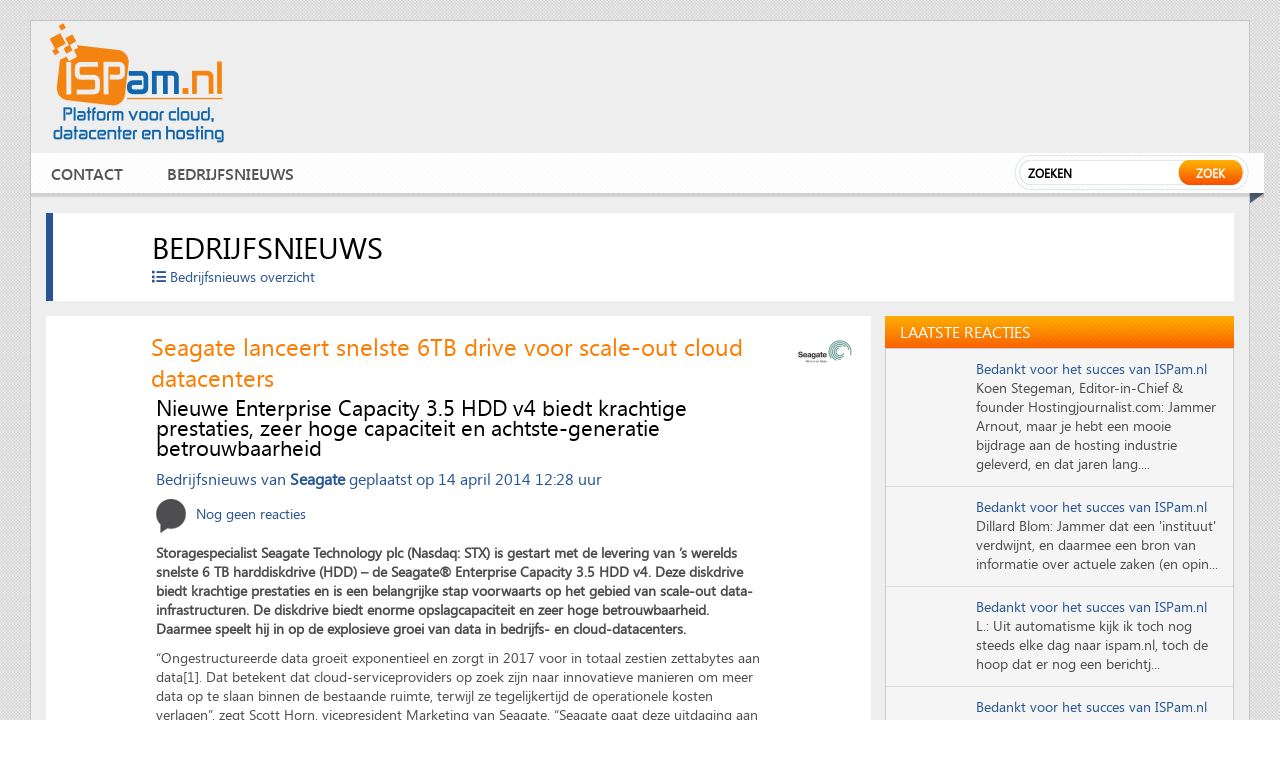

--- FILE ---
content_type: text/html; charset=utf-8
request_url: https://www.google.com/recaptcha/api2/aframe
body_size: 266
content:
<!DOCTYPE HTML><html><head><meta http-equiv="content-type" content="text/html; charset=UTF-8"></head><body><script nonce="MFOMrQ-mmHEiwigPMhjh1Q">/** Anti-fraud and anti-abuse applications only. See google.com/recaptcha */ try{var clients={'sodar':'https://pagead2.googlesyndication.com/pagead/sodar?'};window.addEventListener("message",function(a){try{if(a.source===window.parent){var b=JSON.parse(a.data);var c=clients[b['id']];if(c){var d=document.createElement('img');d.src=c+b['params']+'&rc='+(localStorage.getItem("rc::a")?sessionStorage.getItem("rc::b"):"");window.document.body.appendChild(d);sessionStorage.setItem("rc::e",parseInt(sessionStorage.getItem("rc::e")||0)+1);localStorage.setItem("rc::h",'1769826105565');}}}catch(b){}});window.parent.postMessage("_grecaptcha_ready", "*");}catch(b){}</script></body></html>

--- FILE ---
content_type: text/css
request_url: https://www.ispam.nl/wp-content/plugins/global-gallery/js/lcweb.lightbox/lcweb.lightbox.css?ver=6.9
body_size: 1946
content:
/* basic style */
#lcl_overlay {
	position: absolute;
	top: 0;
	left: 0;
	width: 100%;
	height: 100%;
	z-index: 99985;
	display: none;
	background-position: top left;
	background-repeat: repeat;
}
#lcl_loader {
	display: block;
	height: 60px;
	width: 60px;
	border-radius: 13px;
	position: absolute;
	top: 50%;
	left: 50%;
	z-index: 99987;
	box-shadow: 0px 0px 3px rgba(25,25,25,0.6);
}
#lcl_wrapper, #lcl_wrapper * { 
	-moz-box-sizing: content-box;
	box-sizing: content-box;
}


/* STANDARD LAYOUT */
#lcl_standard {
	position: absolute;	
	overflow: hidden;
	border-style: solid;
	z-index: 99989;
	box-shadow: 0 7px 20px rgba(0, 0, 0, 0.5);
}
#lcl_standard > * {
	opacity: 0;		
}
#lcl_standard_elem {
	overflow: hidden;	
}
#lcl_standard_elem > img {
	max-width: 100%;
}

/* standard lightbox commands */
#lcl_standard_cmd {
	position: absolute;
	color: #fff;
	padding: 10px 0px 0px;
	width: 100%;
}
#lcl_standard_cmd table {
	width: 100%;	
}
#lcl_standard_cmd table,
#lcl_standard_cmd table tbody,
#lcl_standard_cmd table tr,
#lcl_standard_cmd table td {
	border: none !important;
	padding: 0px !important;
	margin: 0px !important;	
	background: none !important;
}
#lcl_standard_cmd table div {
	-moz-transition: all .2s linear; 
	-webkit-transition: all .2s linear;
	-o-transition: all .2s linear;
	-ms-transition: all .2s linear;
	transition: all .2s linear;
	
	display: inline-block;	
	height: 24px;
	width: 24px;
	opacity: 0.4;
	filter: alpha(opacity=40);
	cursor: pointer;
}
#lcl_standard:hover #lcl_standard_cmd table div {
	opacity: 1;
	filter: alpha(opacity=100);
}
#lcl_standard #lcl_standard_cmd table div:hover {
	opacity: 0.9;
	filter: alpha(opacity=90);
	box-shadow: 0px 0px 3px rgba(25,25,25,0.6);
}
#lcl_standard_cmd div span {
	display: inline-block;
	width: 100%;
	height: 100%;	
}
#lcl_standard_cmd .lcl_prev {
	float: left;
	margin-left: 12px;
	background-position: 0px 0px;
}
#lcl_standard_cmd .lcl_prev span {
	background-position: 8px -29px;	
}
#lcl_standard_cmd .lcl_autoplay { 
	float: left;
	background-position: -10px 0px;
}
#lcl_standard_cmd .lcl_play span {
	background-position: -36px -29px;
}
#lcl_standard_cmd .lcl_pause span {
	background-position: -59px -29px;
}
#lcl_standard_cmd .lcl_next {
	float: left;
	background-position: -21px 0px;
}
#lcl_standard_cmd .lcl_next span {
	background-position: -15px -29px;
}

#lcl_standard_cmd .lcl_close {
	float: right;
	margin-right: 12px;
	background-position: -48px 0px;
}
#lcl_standard_cmd .lcl_close span {
	background-position: -36px -54.3px;
}
#lcl_standard_cmd .lcl_fullscreen {
	float: right;
	margin-right: 7px;
	background-position: -48px 0px;
}
#lcl_standard_cmd .lcl_fullscreen span {
	background-position: -60px -54px;
}
#lcl_standard_cmd .lcl_socials {
	float: right;
	margin-right: 7px;
	background-position: -48px 0px;
}
#lcl_standard_cmd .lcl_socials span {
	background-position: -84.5px -29px;
}

/* social box */
#lcl_standard .lcl_social_box {
	top: 39px; 
	right: 11px;
}
.lcl_social_box {
	position: absolute;
	width: 87px;
	height: 24px;
	display: none;
	background: none !important;
	list-style: none !important;
	margin: 0px !important;
	padding: 0px !important;
}	
.lcl_social_box:hover {
	box-shadow: none !important;	
	opacity: 1;
	filter: alpha(opacity=100);
}
.lcl_social_box li {
	float: left;
	width: 24px;
	height: 24px;	
	background-position: -48px 0px;
	margin: 0 7px 0 0;
	list-style: none !important;
	padding: 0px !important;
}
.lcl_social_box .lcl_pint {
	margin: 0px;	
}
.lcl_social_box li a {
	display: block;
	height: 100%;
	width: 100%;
}
.lcl_social_box .lcl_fb a { background-position: 9px 5px; }
.lcl_social_box .lcl_twit a { background-position: -7px 5px;; }
.lcl_social_box .lcl_pint a { background-position: -28px 5px;; }


/* standard lightbox text */
#lcl_standard_txt {
	padding: 6px;	
	font-family: Arial, Helvetica, sans-serif;
}
#lcl_standard_txt_clone {
	display: block;
	position: absolute;
}
#lcl_standard_txt > h3,
#lcl_standard_txt_clone > h3  {
	line-height: 18px;	
	margin: 0px !important;
}
#lcl_standard_title {
	font-weight: bold;	
	font-size: 14px;
	padding-right: 4px;
}
#lcl_standard_author {
	font-size: 11px;
	font-style: italic; 	
}
#lcl_standard_descr {
	font-size: 12px;	
}


/* thumbnail navigator */
#lcl_thumb_nav {
	position: fixed;
	bottom: 4px;
	z-index: 99999;
	background: none !important;
}
.lcl_tn_disabled {
	display: none !important;	
}
#lcl_thumb_nav > div {
	-moz-transition: all .2s linear; 
	-webkit-transition: all .2s linear;
	-o-transition: all .2s linear;
	-ms-transition: all .2s linear;
	transition: all .2s linear;
	
	max-width: 100% !important;	
	opacity: 0.75;
	filter: alpha(opacity=75);
}
#lcl_thumb_nav:hover > div {
	opacity: 1;
	filter: alpha(opacity=100);
}
#lcl_thumb_prev {
	float: left;
	width: 28px !important;
}
#lcl_thumb_prev div {
	margin-left: 3px;
	margin-right: 13px;	
}
#lcl_thumb_next {
	float: left;
	width: 18px !important;
}
#lcl_thumb_next div {
	margin: 0 2px 0 3px;
}
#lcl_thumb_prev div,
#lcl_thumb_next div {
	-moz-transition: all .3s ease-in-out; 
	-webkit-transition: all .3s ease-in-out;
	-o-transition: all .3s ease-in-out;
	-ms-transition: all .3s ease-in-out;
	transition: all .3s ease-in-out;
	
	cursor: pointer;
	opacity: 0.7;	
	height: 24px;
}
#lcl_thumb_prev:hover div,
#lcl_thumb_next:hover div {
	opacity: 1;	
}
#lcl_thumb_prev div.disabled,
#lcl_thumb_prev:hover div.disabled {
	opacity: 0.6; !important;	
}

#lcl_thumb_container {
	float: left;
	overflow: hidden !important;	
}
#lcl_thumb_container ul {
	margin-top: 0px !important;
	margin-bottom: 0px !important;	
	overflow: hidden !important;
}
#lcl_thumb_container ul,
#lcl_thumb_container li {
	display: block;
	list-style: none !important;	
}
#lcl_thumb_container li {
	float: left;
	margin: 0px 7px 0px 0px !important;
	border-width: 1px !important;
	border-style: solid !important;
	overflow: hidden;
	cursor: pointer;
	border-radius: 3px;
}
#lcl_thumb_container li img {
	display: none;
	max-width: none;
}


/* DATA UNDER IMAGE LAYOUT */
.lcl_data_under #lcl_standard_txt {
	display: block;
	width: 100%;
	position: absolute;
	bottom: 0;
	left: 0;
}


/* DATA OVER IMAGE LAYOUT */
.lcl_data_over #lcl_standard_txt {
	display: block;
	position: absolute;
	bottom: 0;
	left: 0;
	width: 100%;
	padding: 9px;	
}
.lcl_data_over .lcl_light {
	background: url(img/light/over_bg_w.png) repeat top left transparent;
	text-shadow: 1px 1px 1px rgba(245, 245, 245, 0.5);
}
.lcl_data_over .lcl_dark {
	background: url(img/dark/over_bg_d.png) repeat top left transparent;
	text-shadow: 1px 1px 1px rgba(10, 10, 10, 0.5);
}

/* DATA ON LEFT SIDE LAYOUT */
.lcl_data_lside #lcl_standard_elem {
}
.lcl_data_lside #lcl_standard_txt {
	float: left;
	width: 220px;	
	padding: 0 10px;
	vertical-align: top;
}


/* DATA ON RIGHT SIDE LAYOUT */
.lcl_data_rside #lcl_standard_elem {
}
.lcl_data_rside #lcl_standard_txt {
	float: right;
	width: 220px;	
	padding: 0 10px;
	vertical-align: top;
}


/* FULLSCREEN LAYOUT */
#lcl_fullscreen {
	width: 100%;
	height: 100%;
	position: fixed;	
	overflow: hidden;
	z-index: 99996;
	top: 0;
	left: 0;
}
#lcl_fs_elem {
	width: 100%;
	height: 100%;	
}
#lcl_fs_elem > img {
	display: none;
	position: absolute;
	z-index: 99997;
	max-width: none;
}	

/* fullscreen commands */
#lcl_fs_cmd {
	position: absolute;
	top: 20px;
	display: block;
	width: 100%;
	z-index: 99999;
}
#lcl_fs_cmd div {
	-moz-transition: all .2s linear; 
	-webkit-transition: all .2s linear;
	-o-transition: all .2s linear;
	-ms-transition: all .2s linear;
	transition: all .2s linear;
	
	display: inline-block;	
	height: 24px;
	width: 24px;
	opacity: 0.5;
	filter: alpha(opacity=50);
	cursor: pointer;
}
#lcl_fullscreen:hover #lcl_fs_cmd div {
	opacity: 1;
	filter: alpha(opacity=100);
}
#lcl_fs_cmd div:hover {
	opacity: 0.9;
	filter: alpha(opacity=90);
	box-shadow: 0px 0px 3px rgba(25,25,25,0.6);
}
#lcl_fs_cmd div span {
	display: inline-block;
	width: 100%;
	height: 100%;	
}
#lcl_fs_cmd .lcl_prev {
	float: left;
	margin-left: 12px;
	background-position: 0px 0px;
}
#lcl_fs_cmd .lcl_prev span {
	background-position: 8px -29px;	
}
#lcl_fs_cmd .lcl_autoplay { 
	float: left;
	background-position: -10px 0px;
}
#lcl_fs_cmd .lcl_play span {
	background-position: -36px -29px;
}
#lcl_fs_cmd .lcl_pause span {
	background-position: -59px -29px;
}
#lcl_fs_cmd .lcl_next {
	float: left;
	background-position: -22px 0px;
}
#lcl_fs_cmd .lcl_next span {
	background-position: -15px -29px;
}

#lcl_fs_cmd .lcl_close {
	float: right;
	margin-right: 12px;
	background-position: -48px 0px;
}
#lcl_fs_cmd .lcl_close span {
	background-position: -36px -54.3px;
}
#lcl_fs_cmd .lcl_fullscreen {
	float: right;
	margin-right: 7px;
	background-position: -48px 0px;
}
#lcl_fs_cmd .lcl_fullscreen span {
	background-position: -60px -54px;
}
#lcl_fs_cmd .lcl_socials {
	float: right;
	margin-right: 7px;
	background-position: -48px 0px;
}
#lcl_fs_cmd .lcl_socials span {
	background-position: -84.5px -29px;
}
#lcl_fs_cmd .lcl_toggle_info {
	float: right;
	margin-right: 7px;
	background-position: -48px 0px;
}
#lcl_fs_cmd .lcl_toggle_info span {
	background-position: -84px -54px;
}

/* social box */
#lcl_fullscreen .lcl_social_box {
	top: 34px; 
	right: 11px;
}

/* fullscreen text */
#lcl_fs_txt {
	position: absolute;
	top: 65px;
	left: 10px;
	padding: 12px;	
	font-family: Arial, Helvetica, sans-serif;
	z-index: 99999;
	max-width: 350px;
	border-radius: 7px;
}
#lcl_fs_txt > h3 {
	line-height: 18px;	
	padding-bottom: 3px;
	margin: 0px !important;
}
#lcl_fs_title {
	font-weight: bold;	
	font-size: 14px;
	padding-right: 4px;
}
#lcl_fs_author {
	font-size: 11px;
	font-style: italic; 	
}
#lcl_fs_descr {
	font-size: 12px;	
}


/* LIGHT LAYOUT */
.lcl_light {
	background: url(img/light/loader_w.gif) no-repeat center center;
	background-color: #FFF;
	color: #2d2d2d;	
}
.lcl_light #lcl_standard_cmd div,
.lcl_light #lcl_standard_cmd div span,
.lcl_light #lcl_standard_cmd ul li,
.lcl_light #lcl_fs_cmd div,
.lcl_light #lcl_fs_cmd div span,
.lcl_light #lcl_fs_cmd ul li {
	background-image: url(img/light/btn_sprite_l.png);
	background-repeat: no-repeat;
	background-color: transparent;	
}
.lcl_light .lcl_social_box li a {
	background-image: url(img/light/socials_sprite_l.png);
	background-repeat: no-repeat;
	background-color: transparent;		
}
.lcl_light #lcl_standard_cmd .lcl_next,
.lcl_light #lcl_standard_cmd .lcl_autoplay,
.lcl_light #lcl_fs_cmd .lcl_next,
.lcl_light #lcl_fs_cmd .lcl_autoplay { 
	border-left: 1px solid #bebebe;
}
.lcl_light .lcl_data_over #lcl_standard_txt {
	background: url(img/light/over_bg_w.gif) repeat top left transparent;	
}
.lcl_light #lcl_thumb_prev div {
	background: url(img/light/btn_sprite_l.png) no-repeat 0px -60px transparent;
}
.lcl_light #lcl_thumb_next div {
	background: url(img/light/btn_sprite_l.png) no-repeat -15px -60px transparent;	
}
.lcl_light #lcl_thumb_container li {
	background: url(img/light/loader_w.gif) no-repeat center center rgba(255, 255, 255, 0.5);
	background-color: #FFF;
	border-color: #fff;	
}
.lcl_dark #lcl_fs_elem {
	background: url(img/light/loader_w.gif) no-repeat center center #fff;
}
.lcl_light #lcl_fs_txt {
	background: url(img/light/over_bg_w.png) repeat top left transparent;
	text-shadow: 1px 1px 1px rgba(245, 245, 245, 0.5);
	color: #2d2d2d;
}


/* DARK LAYOUT */
.lcl_dark {
	background: url(img/dark/loader_d.gif) no-repeat center center;
	background-color: #2e2e2e;
	color: #fff;	
}
.lcl_dark #lcl_standard_cmd div,
.lcl_dark #lcl_standard_cmd div span,
.lcl_dark #lcl_standard_cmd ul li,
.lcl_dark #lcl_fs_cmd div,
.lcl_dark #lcl_fs_cmd div span,
.lcl_dark #lcl_fs_cmd ul li {
	background-image: url(img/dark/btn_sprite_d.png);
	background-repeat: no-repeat;
	background-color: transparent;	
}
.lcl_dark .lcl_social_box li a {
	background-image: url(img/dark/socials_sprite_d.png);
	background-repeat: no-repeat;
	background-color: transparent;		
}
.lcl_dark #lcl_standard_cmd .lcl_next,
.lcl_dark #lcl_standard_cmd .lcl_autoplay,
.lcl_dark #lcl_fs_cmd .lcl_next,
.lcl_dark #lcl_fs_cmd .lcl_autoplay { 
	border-left: 1px solid #828282;
}
.lcl_dark .lcl_data_over #lcl_standard_txt {
	background: url(img/dark/over_bg_d.gif) repeat top left transparent;	
}
.lcl_dark #lcl_thumb_prev div {
	background: url(img/dark/btn_sprite_d.png) no-repeat 0px -60px transparent;
}
.lcl_dark #lcl_thumb_next div {
	background: url(img/dark/btn_sprite_d.png) no-repeat -15px -60px transparent;	
}
.lcl_dark #lcl_thumb_container li {
	background-color: #222;
	background: url(img/dark/loader_d.gif) no-repeat center center rgba(20, 20, 20, 0.5);
	border-color: #222;	
}
.lcl_dark #lcl_fs_elem {
	background: url(img/dark/loader_d.gif) no-repeat center center #222;
}
.lcl_dark #lcl_fs_txt {
	background: url(img/dark/over_bg_d.png) repeat top left transparent;
	text-shadow: 1px 1px 1px rgba(10, 10, 10, 0.5);
	color: #fff;
}


/* overlay patterns */
.lcl_pattern_oblique_dots { background-image: url(img/patterns/oblique_dots.png); }
.lcl_pattern_pattern-1 { background-image: url(img/patterns/pattern-1.png); }
.lcl_pattern_pattern-dot-1 { background-image: url(img/patterns/pattern-dot-1.png); }
.lcl_pattern_pattern-dot-2 { background-image: url(img/patterns/pattern-dot-2.png); }
.lcl_pattern_pattern-dot-b1 { background-image: url(img/patterns/pattern-dot-b1.png); }
.lcl_pattern_pattern-dot-b2 { background-image: url(img/patterns/pattern-dot-b2.png); }
.lcl_pattern_pattern-dot-b3 { background-image: url(img/patterns/pattern-dot-b3.png); }
.lcl_pattern_pattern-dot-b4 { background-image: url(img/patterns/pattern-dot-b4.png); }
.lcl_pattern_pattern-triangle-05 { background-image: url(img/patterns/pattern-triangle-05.png); }
.lcl_pattern_pattern-triangle-10 { background-image: url(img/patterns/pattern-triangle-10.png); }
.lcl_pattern_pattern-triangle-20 { background-image: url(img/patterns/pattern-triangle-20.png); }
.lcl_pattern_pattern-triangle-30 { background-image: url(img/patterns/pattern-triangle-30.png); }
.lcl_pattern_pattern-triangle-40 { background-image: url(img/patterns/pattern-triangle-40.png); }
.lcl_pattern_pattern-ver-line-10 { background-image: url(img/patterns/pattern-ver-line-10.png); }
.lcl_pattern_pattern-ver-line-20 { background-image: url(img/patterns/pattern-ver-line-20.png); }
.lcl_pattern_pattern-ver-line-30 { background-image: url(img/patterns/pattern-ver-line-30.png); }
.lcl_pattern_pattern-ver-line-40 { background-image: url(img/patterns/pattern-ver-line-40.png); }
.lcl_pattern_pattern-ver-line-50 { background-image: url(img/patterns/pattern-ver-line-50.png); }